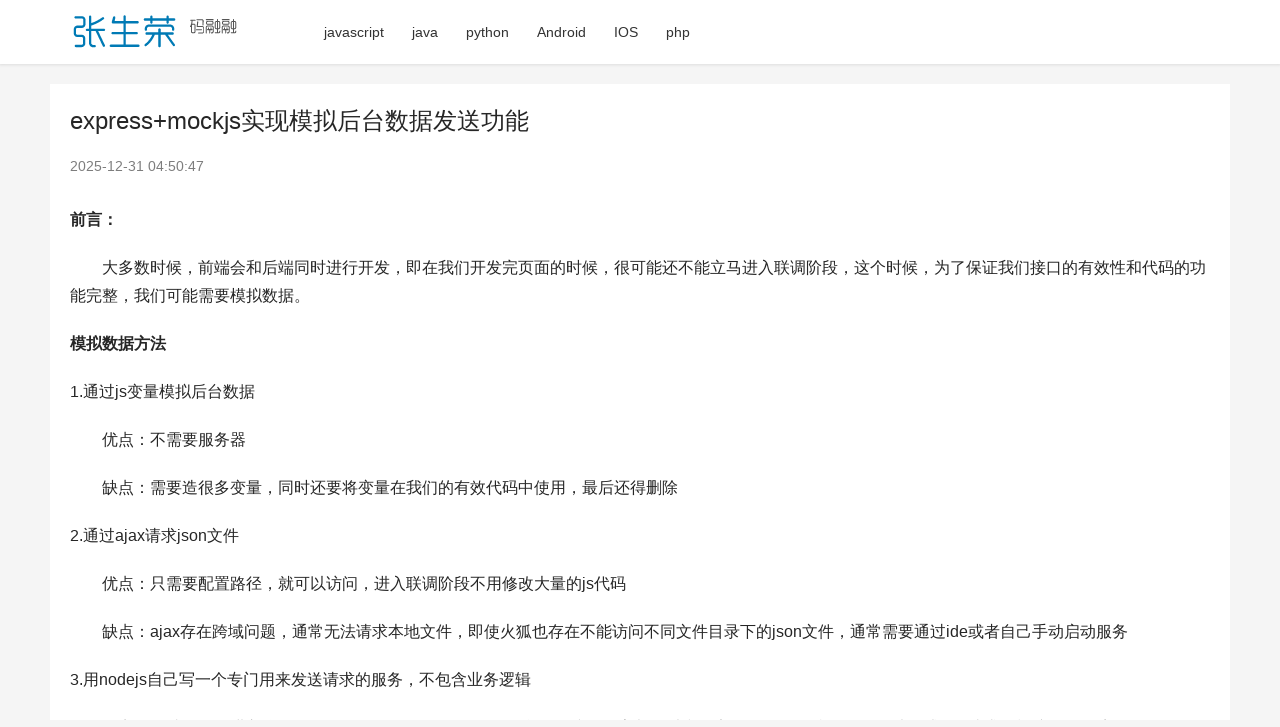

--- FILE ---
content_type: text/html; charset=UTF-8
request_url: https://www.zhangshengrong.com/p/RmNPn5BZ1k/
body_size: 8833
content:

<!DOCTYPE html>
<html lang="zh-CN">
<head>
    <meta charset="UTF-8">
    <meta http-equiv="X-UA-Compatible" content="IE=edge,chrome=1">
    <meta name="renderer" content="webkit">
    <meta name="viewport" content="width=device-width,initial-scale=1.0,user-scalable=no,maximum-scale=1,viewport-fit=cover">
    <title>express+mockjs实现模拟后台数据发送功能 / 张生荣 </title>
    <meta name="description" content="express+mockjs实现模拟后台数据发送功能 前言: 大多数时候,前端会和后端同时进行开发,即在我们开发完页面的时候,很可能还不能立马进入联调阶段,这个时候,为了保证我们接口的有效性和代码的功能完整,我们可能需要模拟数据. 模拟数据方法 1.通过js变量模拟后台数据 优点:不需要服务器 缺点:需要造很多变量,同时还要将变量在我们的有效代码中使用,最后还得删除 2.通过ajax请求json文件 优点:只需要配置路径,就可以访问,进入联调阶段不用修改大量的js代码 缺点:ajax存在跨域问题,通常无法请求本地文件,即使火狐也存在不能访问不同文件" />
    <meta name="applicable-device" content="pc,mobile" />
          
    <link rel='dns-prefetch' href='//pic.ikafan.com' />
    <!-- 图片预加载 -->
    <link rel="preload" as="image" href="//n4.ikafan.com/assetsj/logo.png" />
    <link rel="preload" as="image" href="http://zsrimg.ikafan.com/file_images/article/201801/2018010711354015.png" />    
    <link rel='stylesheet' id='stylesheet-css' href='//n4.ikafan.com/assetsj/style.css?ac' type='text/css' media='all' />
    <!-- <link rel='stylesheet' id='stylesheet-css'  href='https://computeinit.com/wp-content/themes/justnews/css/style.css?ver=6.9.2' type='text/css' media='all' /> -->
    <script src="https://pic.ikafan.com/prettify/run_prettify.js?ad"></script>  
    <script src="https://n4.ikafan.com/g/show.js"></script>
        <!--[if lte IE 9]><script src="//n4.ikafan.com/assetsj/update.js"></script><![endif]-->
</head>
<body class="archive qapress-list el-boxed">

<header class="header">
    <div class="container clearfix">
        <div class="navbar-header">
            <button type="button" class="navbar-toggle collapsed" data-toggle="collapse" data-target=".navbar-collapse" aria-label="menu">
                <span class="icon-bar icon-bar-1"></span>
                <span class="icon-bar icon-bar-2"></span>
                <span class="icon-bar icon-bar-3"></span>
            </button>
                        <div class="logo">
                <a href="/" rel="home"><img style="max-height: 50px;" src="//n4.ikafan.com/assetsj/logo.png" alt="张生荣"></a>
            </div>
        </div>
        <div class="collapse navbar-collapse">
            <nav class="navbar-left primary-menu">
                <ul id="menu-justnews-menu" class="nav navbar-nav wpcom-adv-menu">
                                        <li class="menu-item"><a href="/category/javascript%e6%8a%80%e5%b7%a7/">javascript</a></li>
                                        <li class="menu-item"><a href="/category/java/">java</a></li>
                                        <li class="menu-item"><a href="/category/Python/">python</a></li>
                                        <li class="menu-item"><a href="/category/android/">Android</a></li>
                                        <li class="menu-item"><a href="/category/ios/">IOS</a></li>
                                        <li class="menu-item"><a href="/category/php%e6%8a%80%e5%b7%a7/">php</a></li>
                                   
                </ul>
            </nav>            
            <!-- <div class="navbar-action pull-right">
                <div class="navbar-search-icon j-navbar-search"><i class="wpcom-icon wi"><svg aria-hidden="true"><use xlink:href="#wi-search"></use></svg></i></div>
                <div id="j-user-wrap"> 
                </div>
                <a class="btn btn-primary btn-xs" href="#">
                    xxx</a>
            </div>
            <form class="navbar-search" action="/search/" method="get" role="search">
                <div class="navbar-search-inner">
                    <i class="wpcom-icon wi navbar-search-close"><svg aria-hidden="true"><use xlink:href="#wi-close"></use></svg></i>                    <input type="text" name="s" class="navbar-search-input" autocomplete="off" placeholder="输入关键词搜索..." value="">
                    <button class="navbar-search-btn" type="submit"><i class="wpcom-icon wi"><svg aria-hidden="true"><use xlink:href="#wi-search"></use></svg></i></button>
                </div>
            </form> -->
        </div><!-- /.navbar-collapse -->
    </div><!-- /.container -->
</header><div id="wrap">    
    <div class="wrap container">
        <main class="main main-full">
            <article class="entry">
                <div class="entry-main">
                    <div id="single_top"></div>
<script>insertAdIfNeeded();</script>                    <div class="entry-head">
                        <h1 class="entry-title">express+mockjs实现模拟后台数据发送功能</h1>
                        <div class="entry-info">
                            <time class="entry-date published"  pubdate>2025-12-31 04:50:47</time>  
                        </div>                    </div>
                    <div id="single_top"></div>
<script>insertAdIfNeeded();</script>                        <!-- <div class="entry-excerpt entry-summary">
                            
                        </div> -->
                    <div class="entry-content">
                        <p><strong>前言：</strong></p>
<p>　　大多数时候，前端会和后端同时进行开发，即在我们开发完页面的时候，很可能还不能立马进入联调阶段，这个时候，为了保证我们接口的有效性和代码的功能完整，我们可能需要模拟数据。</p>
<p><strong>模拟数据方法</strong></p>
<p>1.通过js变量模拟后台数据</p>
<p>　　优点：不需要服务器</p>
<p>　　缺点：需要造很多变量，同时还要将变量在我们的有效代码中使用，最后还得删除</p>
<p>2.通过ajax请求json文件</p>
<p>　　优点：只需要配置路径，就可以访问，进入联调阶段不用修改大量的js代码</p>
<p>　　缺点：ajax存在跨域问题，通常无法请求本地文件，即使火狐也存在不能访问不同文件目录下的json文件，通常需要通过ide或者自己手动启动服务</p>
<p>3.用nodejs自己写一个专门用来发送请求的服务，不包含业务逻辑</p>
<p>　　优点：前端的代码进入联调阶段只需要修改一个basePath，所有的接口名字都可以和约定好的路径保持一致，可以测试post请求，模拟网络环境</p>
<p>　　缺点：自己要写一个后台</p>
<p>1、2两种模拟数据的方式适合用来做demo，但是如果做得是上线项目，我们还是推荐使用自己搭建一个node后台</p>
<p>1.准备node环境、npm/cnpm</p>
<p>2.安装express、mockjs</p>
<p><img referrerpolicy="no-referrer"src="http://zsrimg.ikafan.com/file_images/article/201801/2018010711354015.png" /></p>
<p>3.创建服务端文件server.js，引入相关模块</p>
<pre class="prettyprint linenums">
let express = require('express'); //引入express模块
let Mock = require('mockjs');  //引入mock模块
let app = express();    //实例化express</pre>
<p>4.配置接口路由，设置监听端口</p>
<pre class="prettyprint linenums">
/**
 * 配置test.action路由
 * @param {[type]} req [客户端发过来的请求所带数据]
 * @param {[type]} res [服务端的相应对象，可使用res.send返回数据，res.json返回json数据，res.down返回下载文件]
 */
app.all('/test.action', function(req, res) {
 res.send('hello world');
});
/**
 * 监听8090端口
 */
app.listen('8090');</pre>
<p>　　此时我们直接访问<a href="http://localhost:8090/test.action" rel="external nofollow noreferrer">http://localhost:8090/test.action</a>，就可以直接在界面看到'hello world'文字</p>
<p>5.使用mockjs返回格式化json数据</p>
<pre class="prettyprint linenums">
app.all('/test.action', function(req, res) {
 /**
  * mockjs中属性名‘|'符号后面的属性为随机属性，数组对象后面的随机属性为随机数组数量，正则表达式表示随机规则，+1代表自增
  */
 res.json(Mock.mock({
  "status": 200,
  "data|1-9": [{
   "name|5-8": /[a-zA-Z]/,
   "id|+1": 1,
   "value|0-500": 20
  }]
 }));
});</pre>
<p>　　此时我们再访问页面数据，我们就可以得到一份随机的json数据</p>
<p>6.创建模拟数据文件夹testData，创建模拟数据json文件（注意：json文件中不能使用正则，且对象属性必须为双引号字符串）</p>
<p>7.遍历模拟数据文件，生成对应路由</p>
<pre class="prettyprint linenums">
/*readdir读取目录下所有文件*/
fs.readdir('./testData', function(err, files) {
 if(err) {
  console.log(err);
 } else {
  /*成功读取文件，取得文件名，拼接生成对应action，监听对应接口并返回对应文件数据*/
  files.forEach(function(v, i) {
   app.all(`/${v.replace(/json/, 'action')}`, function(req, res) {
    fs.readFile(`./testData/${v}`, 'utf-8', function(err, data) {
     if(err) {
      console.log(err);
     } else {
      res.json(Mock.mock(JSON.parse(data)));
     }
    })
   })
  })
 }
})</pre>
<p>至此，我们的node服务器已经搭建成功，使用node server.js运行服务器，我们就可以直接在前端访问接口，但是如果只是单纯的生成后台，前端页面不通过后台进行访问的话，存在跨域问题，如果需要解决，可以在后台添加跨域请求</p>
<pre class="prettyprint linenums">
/*为app添加中间件处理跨域请求*/
app.use(function(req, res, next) {
 res.header("Access-Control-Allow-Origin", "*");
 res.header('Access-Control-Allow-Methods', 'PUT, GET, POST, DELETE, OPTIONS');
 res.header("Access-Control-Allow-Headers", "X-Requested-With");
 res.header('Access-Control-Allow-Headers', 'Content-Type');
 next();
});</pre>
<p>ps:如果mock需要使用正则，请单独配置路由进行处理，express和mockjs更多指令，请查阅官网api</p>
<p><strong>总结</strong></p>
<p>以上是小编给大家介绍的express+mockjs实现模拟后台数据发送功能，希望对大家有所帮助，如果大家有任何疑问欢迎给我留言，小编会及时回复大家的！</p>                        <div id="single_bottom"></div>
<script>insertAdIfNeeded();</script>                                                  
                     </div>

                    <div class="entry-tag"></div>
                                            <div class="entry-action">
                            <div class="btn-zan" data-id=""><i class="wpcom-icon wi"><svg aria-hidden="true"><use xlink:href="#wi-thumb-up-fill"></use></svg></i> 赞 <span class="entry-action-num">(0)</span></div>
                        </div>
                    
                    
                </div>
                <!-- <div class="sec-panel main-list main-list-default">
                    <div class="tab-wrap active">
                        <ul class="post-loop post-loop-default cols-3">
                             
                        </ul>
                    </div>
                </div>  -->
                 
                <div class="entry-related-posts">
                    <h3 class="entry-related-title">相关推荐</h3>
                    <ul class="entry-related post-loop-default">
                                                                   
                        <li class="item item-no-thumb">
                             
                            <div class="item-content">
                                <h4 class="item-title"> <a href="https://www.zhangshengrong.com/p/zD1yQE7W1r/">使用mock.js随机数据和使用express输出json接口的实现方法</a></h4>
                                <div class="item-excerpt"><p>前端项目都会用到后端的接口,但当后台接口没有写好的时候,这时候可以用mock.js先随机生成一些假数据来调试页面 安装mock.js 先用express创建一个nodejs的web项目,名字假如是 demo ,这里就不说了 yarn add mockjs 使用 const Mock = require('mockjs') var data = Mock.mock({ 'list|2': [{ 'id|+1': 1, 'color': '@color()', 'date': '@datetime(</p></div>
                            </div> 
                        </li>
                                                                       
                        <li class="item ">
                                                        <div class="item-img"> <a class="item-img-inner" href="https://www.zhangshengrong.com/p/RmNPn5BZ1k/" title="express+mockjs实现模拟后台数据发送功能"> <img referrerpolicy="no-referrer" width="480" height="300" src="/assets/blank.gif" class="j-lazy" alt="express+mockjs实现模拟后台数据发送功能" loading="lazy" data-echo="//zsrimg.ikafan.com/file_images/article/201801/2018010711354015.png">  </a> <!-- <a class="item-category" href="#" target="_blank">cate</a> -->
                            </div> 
                            <div class="item-content">
                                <h4 class="item-title"> <a href="https://www.zhangshengrong.com/p/RmNPn5BZ1k/">express+mockjs实现模拟后台数据发送功能</a></h4>
                                <div class="item-excerpt"><p>前言: 大多数时候,前端会和后端同时进行开发,即在我们开发完页面的时候,很可能还不能立马进入联调阶段,这个时候,为了保证我们接口的有效性和代码的功能完整,我们可能需要模拟数据. 模拟数据方法 1.通过js变量模拟后台数据 优点:不需要服务器 缺点:需要造很多变量,同时还要将变量在我们的有效代码中使用,最后还得删除 2.通过ajax请求json文件 优点:只需要配置路径,就可以访问,进入联调阶段不用修改大量的js代码 缺点:ajax存在跨域问题,通常无法请求本地文件,即使火狐也存在不能访问不同文件</p></div>
                            </div> 
                        </li>
                                                                       
                        <li class="item item-no-thumb">
                             
                            <div class="item-content">
                                <h4 class="item-title"> <a href="https://www.zhangshengrong.com/p/OQNzewVlaR/">MockJs结合json-server模拟后台数据</a></h4>
                                <div class="item-excerpt"><p>本文实例为大家分享了MockJs结合json-server模拟后台数据的具体代码,供大家参考,具体内容如下 说明 Mock.js 是一款模拟数据生成器,可以根据模板生成数据.模拟网络请求,返回模拟数据等 更多细节参考 官网 示例 1. 安装 下载 mkdir moke-test cd moke-test npm init sudo npm install --save-dev json-server mockjs ip mkdir server #创建本地服务文件夹 2. 配置 json-ser</p></div>
                            </div> 
                        </li>
                                                                       
                        <li class="item item-no-thumb">
                             
                            <div class="item-content">
                                <h4 class="item-title"> <a href="https://www.zhangshengrong.com/p/wrad59xNBE/">详解vue 模拟后台数据（加载本地json文件）调试</a></h4>
                                <div class="item-excerpt"><p>本文介绍了vue 模拟后台数据(加载本地json文件)调试,分享给大家,也给自己留个笔记 首先创建一个本地json文件,放在项目中如下 { &quot;runRedLight&quot;:{ &quot;CurrentPage&quot;: 1, &quot;TotalPages&quot;: 0, &quot;TotalItems&quot;: 0, &quot;ItemsPerPage&quot;: 100, &quot;Items&quot;:[ {&quot;DEVICEID&quot;:&quo</p></div>
                            </div> 
                        </li>
                                                                       
                        <li class="item item-no-thumb">
                             
                            <div class="item-content">
                                <h4 class="item-title"> <a href="https://www.zhangshengrong.com/p/zD1yp5WXrv/">用Angular实时获取本地Localstorage数据,实现一个模拟后台数据登入的效果</a></h4>
                                <div class="item-excerpt"><p>研究了一上午,终于做出了,实时获取本地localStorage来模拟注册登入~~~ &lt;!DOCTYPE html&gt; &lt;html&gt; &lt;head lang=&quot;en&quot;&gt; &lt;meta charset=&quot;UTF-8&quot;&gt; &lt;title&gt;我们虽然很穷,但是我们有梦想&lt;/title&gt; &lt;script src=&quot;angular.js&quot;&gt;&lt;/script&gt; &lt;/he</p></div>
                            </div> 
                        </li>
                                                                       
                        <li class="item ">
                                                        <div class="item-img"> <a class="item-img-inner" href="https://www.zhangshengrong.com/p/boNwZ3J8aw/" title="使用json-server简单完成CRUD模拟后台数据的方法"> <img referrerpolicy="no-referrer" width="480" height="300" src="/assets/blank.gif" class="j-lazy" alt="使用json-server简单完成CRUD模拟后台数据的方法" loading="lazy" data-echo="//zsrimg.ikafan.com/file_images/article/201807/2018712103312854.jpg&#063;2018612103327">  </a> <!-- <a class="item-category" href="#" target="_blank">cate</a> -->
                            </div> 
                            <div class="item-content">
                                <h4 class="item-title"> <a href="https://www.zhangshengrong.com/p/boNwZ3J8aw/">使用json-server简单完成CRUD模拟后台数据的方法</a></h4>
                                <div class="item-excerpt"><p>在开发中,后端的接口往往是较晚出来的,但是有时候我们必须给前端页面一些虚假的数据去开发,这个时候一些mock工具就很有必要了,最终我选择了 json server 工具,因为它足够简单,而且也能和你们所熟知的Mock.js 配合模拟数据(思考:mockjs是可以作为一个独立的 mock server 存在,但为什么不单独用它?). 安装 npm install json-server -g 安装完成后可以用 json-server -h 命令检查是否安装成功. json-server [opti</p></div>
                            </div> 
                        </li>
                                                                       
                        <li class="item ">
                                                        <div class="item-img"> <a class="item-img-inner" href="https://www.zhangshengrong.com/p/pDXB0kmZaP/" title="vue+webpack模拟后台数据的示例代码"> <img referrerpolicy="no-referrer" width="480" height="300" src="/assets/blank.gif" class="j-lazy" alt="vue+webpack模拟后台数据的示例代码" loading="lazy" data-echo="//zsrimg.ikafan.com/file_images/article/201807/2018726111155502.png&#063;2018626111231">  </a> <!-- <a class="item-category" href="#" target="_blank">cate</a> -->
                            </div> 
                            <div class="item-content">
                                <h4 class="item-title"> <a href="https://www.zhangshengrong.com/p/pDXB0kmZaP/">vue+webpack模拟后台数据的示例代码</a></h4>
                                <div class="item-excerpt"><p>一.在webpack-dev-conf.js文件中: 1.在const portfinder = require('portfinder')后添加如下内容 const express = require('express') const app = express() //请求server var appData = require('../mock/goods.json') //加载本地数据文件 var apiRoutes = express.Router() app.use(apiRoute</p></div>
                            </div> 
                        </li>
                                                                       
                        <li class="item ">
                                                        <div class="item-img"> <a class="item-img-inner" href="https://www.zhangshengrong.com/p/4yNqQ2GENA/" title="详解vue2.0模拟后台json数据"> <img referrerpolicy="no-referrer" width="480" height="300" src="/assets/blank.gif" class="j-lazy" alt="详解vue2.0模拟后台json数据" loading="lazy" data-echo="//zsrimg.ikafan.com/file_images/article/201905/201951683612615.png&#063;201941683633">  </a> <!-- <a class="item-category" href="#" target="_blank">cate</a> -->
                            </div> 
                            <div class="item-content">
                                <h4 class="item-title"> <a href="https://www.zhangshengrong.com/p/4yNqQ2GENA/">详解vue2.0模拟后台json数据</a></h4>
                                <div class="item-excerpt"><p>最近在跟着做vue2.0以上版本的一个购物平台,在涉及到模拟后台数据交互的时候,视频里讲的是通过json-server这个插件和express,由于之前的配置都是在build/dev-server.js文件夹下,在vue2.0都没有了,全部整合到了build/webpack.dev.conf.js文件里,通过不断查阅资料后终于模拟成功. 1.首先 npm install vue-resource  --save安装vue-resourse,并且在页面上引用(--save 会把依赖包名称添加到 p</p></div>
                            </div> 
                        </li>
                                                                       
                        <li class="item item-no-thumb">
                             
                            <div class="item-content">
                                <h4 class="item-title"> <a href="https://www.zhangshengrong.com/p/Wx1JeR9WXo/">微信小程序wx.request实现后台数据交互功能分析</a></h4>
                                <div class="item-excerpt"><p>本文实例讲述了微信小程序wx.request实现后台数据交互功能.分享给大家供大家参考,具体如下: 记录微信小程序wx.request这个api在跟后台交互时遇上的问题. 1.根据资料,完成第一步,请求发送,代码如下: wx.request({ url: 'https://localhost:8443/xiaochengxu/addBill.do', data: e.detail.value, method: 'POST', success:function(res) { console.log</p></div>
                            </div> 
                        </li>
                                                                       
                        <li class="item ">
                                                        <div class="item-img"> <a class="item-img-inner" href="https://www.zhangshengrong.com/p/OgN5nDDZXn/" title="jQuery实现分页功能（含ajax请求、后台数据、附完整demo）"> <img referrerpolicy="no-referrer" width="480" height="300" src="/assets/blank.gif" class="j-lazy" alt="jQuery实现分页功能（含ajax请求、后台数据、附完整demo）" loading="lazy" data-echo="//zsrimg.ikafan.com/file_images/article/201704/20174394054546.jpg&#063;20173394126">  </a> <!-- <a class="item-category" href="#" target="_blank">cate</a> -->
                            </div> 
                            <div class="item-content">
                                <h4 class="item-title"> <a href="https://www.zhangshengrong.com/p/OgN5nDDZXn/">jQuery实现分页功能（含ajax请求、后台数据、附完整demo）</a></h4>
                                <div class="item-excerpt"><p>需求分析 1)需要首页,末页功能 2)有点击查看上一页,下一页功能 3)页码到当前可视页码最后一页刷新页面 实现思路 也是分为三部分处理 1)点击首页,末页直接显示第一页或者最后一页内容,当前页面为第1页或者最后一页.隐藏首页或者末页按钮.demo 显示截图 首页状态 和 末页状态代码执行结果截图 2)点击可视页码截图 3)点击上一页或者下一页,,需要刷新页码状态时截图,昨天表示当前页码为7,右图是点击上一页,刷新页码时的状态 代码参数说明 &lt;script src=&quot;js/jquery-1</p></div>
                            </div> 
                        </li>
                                                                       
                        <li class="item ">
                                                        <div class="item-img"> <a class="item-img-inner" href="https://www.zhangshengrong.com/p/O3aAYkkna4/" title="C#模拟实现鼠标自动点击与消息发送功能"> <img referrerpolicy="no-referrer" width="480" height="300" src="/assets/blank.gif" class="j-lazy" alt="C#模拟实现鼠标自动点击与消息发送功能" loading="lazy" data-echo="//zsrimg.ikafan.com/file_images/article/202208/2022082214524854.gif?202272214532">  </a> <!-- <a class="item-category" href="#" target="_blank">cate</a> -->
                            </div> 
                            <div class="item-content">
                                <h4 class="item-title"> <a href="https://www.zhangshengrong.com/p/O3aAYkkna4/">C#模拟实现鼠标自动点击与消息发送功能</a></h4>
                                <div class="item-excerpt"><p>目录 实现功能 开发环境 实现代码 实现效果 一个简单的实现版本,没有去Hook键鼠等操作,事先录制好操作步骤(将鼠标移动到需要操作的位置,按下热键执行相应动作),点击运行即可. 主要还是用windows api来实现,模拟点击.右击.双击.发送文本等. 代码可能略长一点,下面发下关键代码 主要的思路就是操作热键的时候,将操作类型以及坐标记录到一个List中,然后利用Windows Api循环执行List中的数据 实现功能 模拟鼠标点击.文本输入 开发环境 开发工具: Visual Studio</p></div>
                            </div> 
                        </li>
                         
 
                    </ul>
                </div>  
                                                                        <div class="entry-related-posts">
                        <h3 class="entry-related-title">随机推荐</h3>
                        <ul class="entry-related cols-3 post-loop post-loop-list">
                                                               
                                    <li class="item">
                                        <a href="https://www.zhangshengrong.com/p/Z9a28yzXVk/" >java获取ip地址示例</a>
                                    </li>
                                                                   
                                    <li class="item">
                                        <a href="https://www.zhangshengrong.com/p/On1vdMkNye/" >使用Lua编写Nginx服务器的认证模块的方法</a>
                                    </li>
                                                                   
                                    <li class="item">
                                        <a href="https://www.zhangshengrong.com/p/bYXx00MXZj/" >jQuery中大家不太了解的几个方法</a>
                                    </li>
                                                                   
                                    <li class="item">
                                        <a href="https://www.zhangshengrong.com/p/Mr1WAdANG8/" >python爬虫_自动获取seebug的poc实例</a>
                                    </li>
                                                                   
                                    <li class="item">
                                        <a href="https://www.zhangshengrong.com/p/281ojlJXwz/" >PHP substr 截取字符串出现乱码问题解决方法[utf8与gb2312]</a>
                                    </li>
                                                                   
                                    <li class="item">
                                        <a href="https://www.zhangshengrong.com/p/OQNzxv31RY/" >支持多浏览器(IE、Firefox、Opera)剪切板复制函数_脚本之家修正版</a>
                                    </li>
                                                                   
                                    <li class="item">
                                        <a href="https://www.zhangshengrong.com/p/Mr1WY35NG8/" >详解python调度框架APScheduler使用</a>
                                    </li>
                                                                   
                                    <li class="item">
                                        <a href="https://www.zhangshengrong.com/p/Mr1W3Db1G8/" >python如何实现远程控制电脑（结合微信）</a>
                                    </li>
                                                                   
                                    <li class="item">
                                        <a href="https://www.zhangshengrong.com/p/3mNmWnz1j0/" >.h和.cpp文件的区别(zt)详细介绍</a>
                                    </li>
                                                                   
                                    <li class="item">
                                        <a href="https://www.zhangshengrong.com/p/JKN8q9AX6b/" >Android TextView多文本折叠展开效果</a>
                                    </li>
                                                                   
                                    <li class="item">
                                        <a href="https://www.zhangshengrong.com/p/281ogOJ1wz/" >MySQL 5.5的max_allowed_packet属性的修改方法</a>
                                    </li>
                                                                   
                                    <li class="item">
                                        <a href="https://www.zhangshengrong.com/p/YjNKM0V1W2/" >PHP实现上传多图即时显示与即时删除的方法</a>
                                    </li>
                                                                   
                                    <li class="item">
                                        <a href="https://www.zhangshengrong.com/p/QrXelYLNdJ/" >python list转dict示例分享</a>
                                    </li>
                                                                   
                                    <li class="item">
                                        <a href="https://www.zhangshengrong.com/p/rG1Vx0kN39/" >执行Shell脚本的4种方法及区别介绍</a>
                                    </li>
                                                                   
                                    <li class="item">
                                        <a href="https://www.zhangshengrong.com/p/YjNKnxy5aW/" >c#与mysql的连接</a>
                                    </li>
                                                                   
                                    <li class="item">
                                        <a href="https://www.zhangshengrong.com/p/QrXejdld1d/" >jQuery实现滑动页面固定顶部显示(可根据显示位置消失与替换)</a>
                                    </li>
                                                                   
                                    <li class="item">
                                        <a href="https://www.zhangshengrong.com/p/yOXD5L5r1B/" >JavaScript中的cacheStorage使用详解</a>
                                    </li>
                                                                   
                                    <li class="item">
                                        <a href="https://www.zhangshengrong.com/p/QrXejzwV1d/" >Linux系统中xorg.conf文件详细介绍</a>
                                    </li>
                                                                   
                                    <li class="item">
                                        <a href="https://www.zhangshengrong.com/p/w4N7Bm2dar/" >网络基础学习之十八主要路由器技术</a>
                                    </li>
                                                                   
                                    <li class="item">
                                        <a href="https://www.zhangshengrong.com/p/JKN8EKAdX6/" >详解C#把DataTable中数据一次插入数据库的方法</a>
                                    </li>
                                                                                    </ul>
                    </div>
                                                </article>
        </main>


            </div>
</div>
<footer class="footer width-footer-bar">
    <div class="container">
        <div class="clearfix">
            <div class="footer-col footer-col-logo">
                <img src="//n4.ikafan.com/assetsj/logo.png" alt="张生荣">
            </div>
            <div class="footer-col footer-col-copy">
             
                            
            <ul class="footer-nav hidden-xs">
                    <li class="menu-item"><a href="/">技术开发教程</a></li><li class="menu-item"><a href="/">技术博客</a></li><li class="menu-item"><a href="/">开发博客</a></li>    
            </ul>
                  
                <div class="copyright">
                    <p>&#169; <span id="currentFullYear">2026</span>  <a href="/">张生荣</a></p>
                </div>
            </div>
            <div class="footer-col footer-col-sns">

            </div>
        </div>
    </div>
</footer>
 
    
    <script src="//pic.ikafan.com/prettify/echo.js?ac"></script>
    <script>
        echo.init({
          offset: 100,
          throttle: 250,
          unload: false,
          callback: function (element, op) {
            console.log(element, 'has been', op + 'ed')
          }
        });
        
    var _hmt = _hmt || [];
    (function() {
      var hm = document.createElement("script");
      hm.src = "https://hm.baidu.com/hm.js?e15b27147cbbb3c88d119658babaf133";
      var s = document.getElementsByTagName("script")[0]; 
      s.parentNode.insertBefore(hm, s);
    })();
    </script>   
 
</body>
</html>